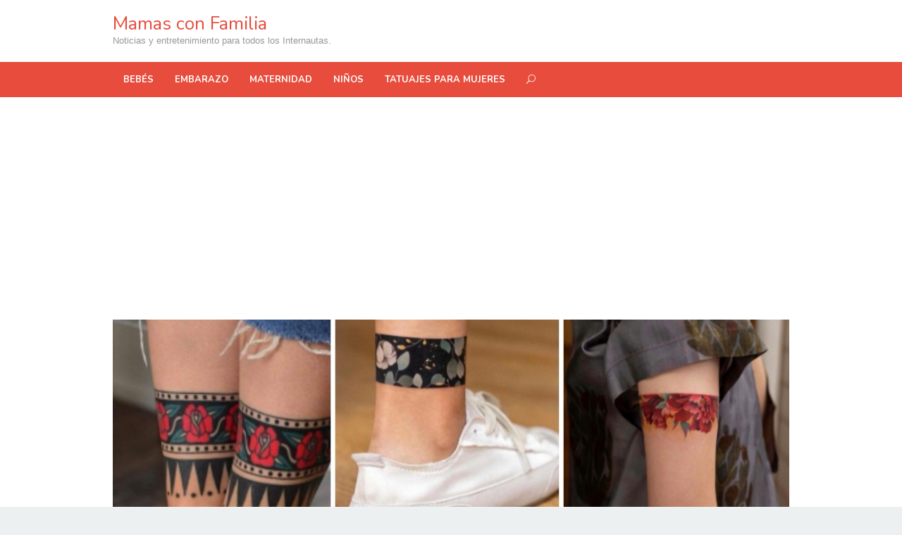

--- FILE ---
content_type: text/html; charset=UTF-8
request_url: https://mamasconfamilia.com/ideas-bellas-de-tatuajes-estilo-brazalete-para-chicas/
body_size: 16136
content:
<!DOCTYPE html>
<html lang="es">
<head itemscope="itemscope" itemtype="http://schema.org/WebSite">
<meta charset="UTF-8">
<meta name="viewport" content="width=device-width, initial-scale=1">
<link rel="profile" href="https://gmpg.org/xfn/11">

<meta name='robots' content='index, follow, max-image-preview:large, max-snippet:-1, max-video-preview:-1' />

	<!-- This site is optimized with the Yoast SEO plugin v21.7 - https://yoast.com/wordpress/plugins/seo/ -->
	<title>Ideas bellas de tatuajes estilo brazalete para chicas</title><style id="rocket-critical-css">ul{box-sizing:border-box}:root{--wp--preset--font-size--normal:16px;--wp--preset--font-size--huge:42px}.screen-reader-text{clip:rect(1px,1px,1px,1px);word-wrap:normal!important;border:0;-webkit-clip-path:inset(50%);clip-path:inset(50%);height:1px;margin:-1px;overflow:hidden;padding:0;position:absolute;width:1px}img{border:0}html{font-family:sans-serif;-ms-text-size-adjust:100%;-webkit-text-size-adjust:100%}body{margin:0}article,figure,header,main,nav{display:block}a{background-color:transparent}figure{margin:1em 40px}input{color:inherit;font:inherit;margin:0}input::-moz-focus-inner{border:0;padding:0}input{line-height:normal}*,:after,:before{-webkit-box-sizing:border-box;-moz-box-sizing:border-box;box-sizing:border-box}.sidr{display:block;position:fixed;top:0;height:100%;z-index:999999;width:260px;overflow-x:hidden;overflow-y:auto;font-size:14px;background:#f8f8f8;color:#333;box-shadow:0 0 5px 5px #ebebeb inset}.sidr .sidr-inner{padding:0 0 15px}.sidr.left{left:-260px;right:auto}.sidr ul li{line-height:48px}.sidr ul{display:block;margin:0 0 15px;padding:0;border-top:1px solid #dfdfdf;border-bottom:1px solid #fff}.sidr ul li{display:block;margin:0;border-top:1px solid #fff;border-bottom:1px solid #dfdfdf}.sidr ul li a,.sidr ul li span{padding:5px 15px;font-size:13px;line-height:26px;display:block;text-decoration:none;color:#333}.sidr form{margin:0 15px}.sidr input[type=text]{width:100%;font-size:13px;padding:5px;-moz-box-sizing:border-box;-webkit-box-sizing:border-box;box-sizing:border-box;margin:0 0 10px;border-radius:2px;border:0;background:rgba(0,0,0,.1);color:rgba(51,51,51,.6);display:block;clear:both}@font-face{font-family:ElegantIcons;src:url(https://mamasconfamilia.com/wp-content/themes/superfast/fonts/ElegantIcons.eot);src:url(https://mamasconfamilia.com/wp-content/themes/superfast/fonts/ElegantIcons.eot?#iefix) format('embedded-opentype'),url(https://mamasconfamilia.com/wp-content/themes/superfast/fonts/ElegantIcons.woff) format('woff'),url(https://mamasconfamilia.com/wp-content/themes/superfast/fonts/ElegantIcons.ttf) format('truetype'),url(https://mamasconfamilia.com/wp-content/themes/superfast/fonts/ElegantIcons.svg#ElegantIcons) format('svg');font-weight:400;font-style:normal}.icon_close,.icon_search{font-family:ElegantIcons;speak:none;font-style:normal;font-weight:400;font-variant:normal;text-transform:none;line-height:1;-webkit-font-smoothing:antialiased}.icon_close:before{content:"\4d"}.icon_search:before{content:"\55"}html{font-size:10px}html,html a,body,*{-webkit-font-smoothing:antialiased!important;-webkit-backface-visibility:hidden!important;backface-visibility:hidden!important;text-shadow:1px 1px 1px rgba(0,0,0,0.025);-moz-osx-font-smoothing:grayscale!important}body{font-family:sans-serif;line-height:1.6;margin:0 auto;background-color:#ecf0f1}input{font-family:inherit;font-size:inherit;line-height:inherit}figure{margin:0}img{vertical-align:middle;height:auto;max-width:100%}a{color:#2980b9;text-decoration:none}ul{margin-top:0;margin-bottom:11.5px}.clearfix:before,.clearfix:after,.container:before,.container:after,.row:before,.row:after{content:" ";display:table}.clearfix:after,.container:after,.row:after{clear:both}.pull-right{float:right!important}#site-container{position:relative}.gmr-headwrapper{margin-top:20px;margin-bottom:20px}.gmr-logo{float:left}.site-title{font-weight:500;line-height:1.1;color:inherit;margin-bottom:0;font-size:26px}.site-description{font-size:13px}@media (max-width:1200px){.gmr-logo{text-align:center;display:block;width:100%;margin-bottom:20px}}input[type="text"]{background-color:inherit;border-width:2px;border-style:solid;border-color:#ecf0f1;outline:0;margin:0;padding:8px 14px;text-align:left;font-size:inherit;vertical-align:middle;font-family:inherit;-moz-box-sizing:border-box;-webkit-box-sizing:border-box;box-sizing:border-box;-moz-background-clip:padding;-o-background-clip:padding-box;-webkit-background-clip:padding;background-clip:padding-box;-webkit-appearance:none}.container{margin-right:auto;margin-left:auto;padding-left:15px;padding-right:15px}@media (min-width:768px){.container{width:750px}}@media (min-width:992px){.container{width:970px;max-width:900px}}@media (min-width:1200px){.container{width:1170px;max-width:990px}}.row{margin-left:-15px;margin-right:-15px}.col-md-12{position:relative;min-height:1px;padding-left:15px;padding-right:15px}@media (min-width:992px){.col-md-12{float:left}.col-md-12{width:100%}}.gmr-mainmenu{margin:0;padding:0;line-height:30px}.gmr-mainmenu ul{list-style:none}#primary-menu{margin:0 auto;padding:0;z-index:9999}#primary-menu>li{display:block;float:left;position:relative}#primary-menu>li>a{position:relative;display:block;padding:10px 15px;text-decoration:none!important;text-transform:uppercase;font-weight:600;font-size:13px}#gmr-responsive-menu{margin:0 15px 0;padding:0;font-size:13px;line-height:50px}#primary-menu>li.gmr-close-btn,#gmr-responsive-menu{display:none}#gmr-responsive-menu:before{content:"\62";display:inline-block;font:normal normal normal 16px/1 ElegantIcons;-webkit-font-smoothing:antialiased;position:relative;left:-7px;top:0}.sidr li input[type="text"]{border:2px solid #ecf0f1!important;margin-top:10px;margin-bottom:10px;background:#fff;padding:10px 15px;line-height:28px}.sidr-class-search-trigger{display:none}@media (max-width:1200px){#gmr-responsive-menu{display:inline-block;float:right}.gmr-mainmenu{display:none}}.gmr-search{padding:0 0 0 15px}.search-trigger .gmr-icon{line-height:30px;position:relative;width:14px;display:inline-block;padding:10px 0;font-size:13px}.search-trigger .icon_close{display:none}.gmr-search input[type="text"]{width:300px;padding:11px 14px;height:44px;line-height:44px;background-color:#ffffff;border:none!important}.gmr-search .search-trigger{display:block}.gmr-searchform input{position:absolute;right:30px;top:50%;margin-top:-22px;display:none}.gmr-social-icon{margin:0;padding:0;line-height:30px}.gmr-social-icon ul{margin:0 auto;padding:0;list-style:none;z-index:9999}.screen-reader-text{clip:rect(1px,1px,1px,1px);position:absolute!important;height:1px;width:1px;overflow:hidden}.alignnone{margin:0 auto 20px auto}.gmr-content{padding:20px 0}.gmr-box-content{position:relative;margin-bottom:20px;padding-bottom:20px;border-bottom:2px dashed #ecf0f1}iframe{max-width:100%}.wp-caption{margin-bottom:1.5em;max-width:100%;font-size:12px;color:#ccc}</style>
	<link rel="canonical" href="https://mamasconfamilia.com/ideas-bellas-de-tatuajes-estilo-brazalete-para-chicas/" />
	<meta property="og:locale" content="es_ES" />
	<meta property="og:type" content="article" />
	<meta property="og:title" content="Ideas bellas de tatuajes estilo brazalete para chicas" />
	<meta property="og:description" content="En esta oportunidad hablaremos sobre algunas ideas bellas de tatuajes estilo brazalete para chicas. Sabias que las primeras&nbsp;[&hellip;]" />
	<meta property="og:url" content="https://mamasconfamilia.com/ideas-bellas-de-tatuajes-estilo-brazalete-para-chicas/" />
	<meta property="og:site_name" content="Mamas con Familia" />
	<meta property="article:published_time" content="2022-07-13T23:28:01+00:00" />
	<meta property="og:image" content="https://mamasconfamilia.com/wp-content/uploads/2022/07/Screenshot_20220713_182657.jpg" />
	<meta property="og:image:width" content="1043" />
	<meta property="og:image:height" content="620" />
	<meta property="og:image:type" content="image/jpeg" />
	<meta name="author" content="Draco27" />
	<meta name="twitter:card" content="summary_large_image" />
	<meta name="twitter:label1" content="Escrito por" />
	<meta name="twitter:data1" content="Draco27" />
	<meta name="twitter:label2" content="Tiempo de lectura" />
	<meta name="twitter:data2" content="9 minutos" />
	<script type="application/ld+json" class="yoast-schema-graph">{"@context":"https://schema.org","@graph":[{"@type":"WebPage","@id":"https://mamasconfamilia.com/ideas-bellas-de-tatuajes-estilo-brazalete-para-chicas/","url":"https://mamasconfamilia.com/ideas-bellas-de-tatuajes-estilo-brazalete-para-chicas/","name":"Ideas bellas de tatuajes estilo brazalete para chicas","isPartOf":{"@id":"https://mamasconfamilia.com/#website"},"primaryImageOfPage":{"@id":"https://mamasconfamilia.com/ideas-bellas-de-tatuajes-estilo-brazalete-para-chicas/#primaryimage"},"image":{"@id":"https://mamasconfamilia.com/ideas-bellas-de-tatuajes-estilo-brazalete-para-chicas/#primaryimage"},"thumbnailUrl":"https://mamasconfamilia.com/wp-content/uploads/2022/07/Screenshot_20220713_182657.jpg","datePublished":"2022-07-13T23:28:01+00:00","dateModified":"2022-07-13T23:28:01+00:00","author":{"@id":"https://mamasconfamilia.com/#/schema/person/29e80e6ffb5987de70e01328f70bb317"},"breadcrumb":{"@id":"https://mamasconfamilia.com/ideas-bellas-de-tatuajes-estilo-brazalete-para-chicas/#breadcrumb"},"inLanguage":"es","potentialAction":[{"@type":"ReadAction","target":["https://mamasconfamilia.com/ideas-bellas-de-tatuajes-estilo-brazalete-para-chicas/"]}]},{"@type":"ImageObject","inLanguage":"es","@id":"https://mamasconfamilia.com/ideas-bellas-de-tatuajes-estilo-brazalete-para-chicas/#primaryimage","url":"https://mamasconfamilia.com/wp-content/uploads/2022/07/Screenshot_20220713_182657.jpg","contentUrl":"https://mamasconfamilia.com/wp-content/uploads/2022/07/Screenshot_20220713_182657.jpg","width":1043,"height":620},{"@type":"BreadcrumbList","@id":"https://mamasconfamilia.com/ideas-bellas-de-tatuajes-estilo-brazalete-para-chicas/#breadcrumb","itemListElement":[{"@type":"ListItem","position":1,"name":"Home","item":"https://mamasconfamilia.com/"},{"@type":"ListItem","position":2,"name":"Ideas bellas de tatuajes estilo brazalete para chicas"}]},{"@type":"WebSite","@id":"https://mamasconfamilia.com/#website","url":"https://mamasconfamilia.com/","name":"Mamas con Familia","description":"Noticias y entretenimiento para todos los Internautas.","potentialAction":[{"@type":"SearchAction","target":{"@type":"EntryPoint","urlTemplate":"https://mamasconfamilia.com/?s={search_term_string}"},"query-input":"required name=search_term_string"}],"inLanguage":"es"},{"@type":"Person","@id":"https://mamasconfamilia.com/#/schema/person/29e80e6ffb5987de70e01328f70bb317","name":"Draco27","sameAs":["https://mamasconfamilia.com","nikoo07"],"url":"https://mamasconfamilia.com/author/nikoo07/"}]}</script>
	<!-- / Yoast SEO plugin. -->


<link rel='dns-prefetch' href='//fonts.googleapis.com' />
<link href='https://fonts.gstatic.com' crossorigin rel='preconnect' />
<link rel="alternate" type="application/rss+xml" title="Mamas con Familia &raquo; Feed" href="https://mamasconfamilia.com/feed/" />
<style id='wp-img-auto-sizes-contain-inline-css' type='text/css'>
img:is([sizes=auto i],[sizes^="auto," i]){contain-intrinsic-size:3000px 1500px}
/*# sourceURL=wp-img-auto-sizes-contain-inline-css */
</style>
<style id='wp-emoji-styles-inline-css' type='text/css'>

	img.wp-smiley, img.emoji {
		display: inline !important;
		border: none !important;
		box-shadow: none !important;
		height: 1em !important;
		width: 1em !important;
		margin: 0 0.07em !important;
		vertical-align: -0.1em !important;
		background: none !important;
		padding: 0 !important;
	}
/*# sourceURL=wp-emoji-styles-inline-css */
</style>
<style id='wp-block-library-inline-css' type='text/css'>
:root{--wp-block-synced-color:#7a00df;--wp-block-synced-color--rgb:122,0,223;--wp-bound-block-color:var(--wp-block-synced-color);--wp-editor-canvas-background:#ddd;--wp-admin-theme-color:#007cba;--wp-admin-theme-color--rgb:0,124,186;--wp-admin-theme-color-darker-10:#006ba1;--wp-admin-theme-color-darker-10--rgb:0,107,160.5;--wp-admin-theme-color-darker-20:#005a87;--wp-admin-theme-color-darker-20--rgb:0,90,135;--wp-admin-border-width-focus:2px}@media (min-resolution:192dpi){:root{--wp-admin-border-width-focus:1.5px}}.wp-element-button{cursor:pointer}:root .has-very-light-gray-background-color{background-color:#eee}:root .has-very-dark-gray-background-color{background-color:#313131}:root .has-very-light-gray-color{color:#eee}:root .has-very-dark-gray-color{color:#313131}:root .has-vivid-green-cyan-to-vivid-cyan-blue-gradient-background{background:linear-gradient(135deg,#00d084,#0693e3)}:root .has-purple-crush-gradient-background{background:linear-gradient(135deg,#34e2e4,#4721fb 50%,#ab1dfe)}:root .has-hazy-dawn-gradient-background{background:linear-gradient(135deg,#faaca8,#dad0ec)}:root .has-subdued-olive-gradient-background{background:linear-gradient(135deg,#fafae1,#67a671)}:root .has-atomic-cream-gradient-background{background:linear-gradient(135deg,#fdd79a,#004a59)}:root .has-nightshade-gradient-background{background:linear-gradient(135deg,#330968,#31cdcf)}:root .has-midnight-gradient-background{background:linear-gradient(135deg,#020381,#2874fc)}:root{--wp--preset--font-size--normal:16px;--wp--preset--font-size--huge:42px}.has-regular-font-size{font-size:1em}.has-larger-font-size{font-size:2.625em}.has-normal-font-size{font-size:var(--wp--preset--font-size--normal)}.has-huge-font-size{font-size:var(--wp--preset--font-size--huge)}.has-text-align-center{text-align:center}.has-text-align-left{text-align:left}.has-text-align-right{text-align:right}.has-fit-text{white-space:nowrap!important}#end-resizable-editor-section{display:none}.aligncenter{clear:both}.items-justified-left{justify-content:flex-start}.items-justified-center{justify-content:center}.items-justified-right{justify-content:flex-end}.items-justified-space-between{justify-content:space-between}.screen-reader-text{border:0;clip-path:inset(50%);height:1px;margin:-1px;overflow:hidden;padding:0;position:absolute;width:1px;word-wrap:normal!important}.screen-reader-text:focus{background-color:#ddd;clip-path:none;color:#444;display:block;font-size:1em;height:auto;left:5px;line-height:normal;padding:15px 23px 14px;text-decoration:none;top:5px;width:auto;z-index:100000}html :where(.has-border-color){border-style:solid}html :where([style*=border-top-color]){border-top-style:solid}html :where([style*=border-right-color]){border-right-style:solid}html :where([style*=border-bottom-color]){border-bottom-style:solid}html :where([style*=border-left-color]){border-left-style:solid}html :where([style*=border-width]){border-style:solid}html :where([style*=border-top-width]){border-top-style:solid}html :where([style*=border-right-width]){border-right-style:solid}html :where([style*=border-bottom-width]){border-bottom-style:solid}html :where([style*=border-left-width]){border-left-style:solid}html :where(img[class*=wp-image-]){height:auto;max-width:100%}:where(figure){margin:0 0 1em}html :where(.is-position-sticky){--wp-admin--admin-bar--position-offset:var(--wp-admin--admin-bar--height,0px)}@media screen and (max-width:600px){html :where(.is-position-sticky){--wp-admin--admin-bar--position-offset:0px}}

/*# sourceURL=wp-block-library-inline-css */
</style><style id='global-styles-inline-css' type='text/css'>
:root{--wp--preset--aspect-ratio--square: 1;--wp--preset--aspect-ratio--4-3: 4/3;--wp--preset--aspect-ratio--3-4: 3/4;--wp--preset--aspect-ratio--3-2: 3/2;--wp--preset--aspect-ratio--2-3: 2/3;--wp--preset--aspect-ratio--16-9: 16/9;--wp--preset--aspect-ratio--9-16: 9/16;--wp--preset--color--black: #000000;--wp--preset--color--cyan-bluish-gray: #abb8c3;--wp--preset--color--white: #ffffff;--wp--preset--color--pale-pink: #f78da7;--wp--preset--color--vivid-red: #cf2e2e;--wp--preset--color--luminous-vivid-orange: #ff6900;--wp--preset--color--luminous-vivid-amber: #fcb900;--wp--preset--color--light-green-cyan: #7bdcb5;--wp--preset--color--vivid-green-cyan: #00d084;--wp--preset--color--pale-cyan-blue: #8ed1fc;--wp--preset--color--vivid-cyan-blue: #0693e3;--wp--preset--color--vivid-purple: #9b51e0;--wp--preset--gradient--vivid-cyan-blue-to-vivid-purple: linear-gradient(135deg,rgb(6,147,227) 0%,rgb(155,81,224) 100%);--wp--preset--gradient--light-green-cyan-to-vivid-green-cyan: linear-gradient(135deg,rgb(122,220,180) 0%,rgb(0,208,130) 100%);--wp--preset--gradient--luminous-vivid-amber-to-luminous-vivid-orange: linear-gradient(135deg,rgb(252,185,0) 0%,rgb(255,105,0) 100%);--wp--preset--gradient--luminous-vivid-orange-to-vivid-red: linear-gradient(135deg,rgb(255,105,0) 0%,rgb(207,46,46) 100%);--wp--preset--gradient--very-light-gray-to-cyan-bluish-gray: linear-gradient(135deg,rgb(238,238,238) 0%,rgb(169,184,195) 100%);--wp--preset--gradient--cool-to-warm-spectrum: linear-gradient(135deg,rgb(74,234,220) 0%,rgb(151,120,209) 20%,rgb(207,42,186) 40%,rgb(238,44,130) 60%,rgb(251,105,98) 80%,rgb(254,248,76) 100%);--wp--preset--gradient--blush-light-purple: linear-gradient(135deg,rgb(255,206,236) 0%,rgb(152,150,240) 100%);--wp--preset--gradient--blush-bordeaux: linear-gradient(135deg,rgb(254,205,165) 0%,rgb(254,45,45) 50%,rgb(107,0,62) 100%);--wp--preset--gradient--luminous-dusk: linear-gradient(135deg,rgb(255,203,112) 0%,rgb(199,81,192) 50%,rgb(65,88,208) 100%);--wp--preset--gradient--pale-ocean: linear-gradient(135deg,rgb(255,245,203) 0%,rgb(182,227,212) 50%,rgb(51,167,181) 100%);--wp--preset--gradient--electric-grass: linear-gradient(135deg,rgb(202,248,128) 0%,rgb(113,206,126) 100%);--wp--preset--gradient--midnight: linear-gradient(135deg,rgb(2,3,129) 0%,rgb(40,116,252) 100%);--wp--preset--font-size--small: 13px;--wp--preset--font-size--medium: 20px;--wp--preset--font-size--large: 36px;--wp--preset--font-size--x-large: 42px;--wp--preset--spacing--20: 0.44rem;--wp--preset--spacing--30: 0.67rem;--wp--preset--spacing--40: 1rem;--wp--preset--spacing--50: 1.5rem;--wp--preset--spacing--60: 2.25rem;--wp--preset--spacing--70: 3.38rem;--wp--preset--spacing--80: 5.06rem;--wp--preset--shadow--natural: 6px 6px 9px rgba(0, 0, 0, 0.2);--wp--preset--shadow--deep: 12px 12px 50px rgba(0, 0, 0, 0.4);--wp--preset--shadow--sharp: 6px 6px 0px rgba(0, 0, 0, 0.2);--wp--preset--shadow--outlined: 6px 6px 0px -3px rgb(255, 255, 255), 6px 6px rgb(0, 0, 0);--wp--preset--shadow--crisp: 6px 6px 0px rgb(0, 0, 0);}:where(.is-layout-flex){gap: 0.5em;}:where(.is-layout-grid){gap: 0.5em;}body .is-layout-flex{display: flex;}.is-layout-flex{flex-wrap: wrap;align-items: center;}.is-layout-flex > :is(*, div){margin: 0;}body .is-layout-grid{display: grid;}.is-layout-grid > :is(*, div){margin: 0;}:where(.wp-block-columns.is-layout-flex){gap: 2em;}:where(.wp-block-columns.is-layout-grid){gap: 2em;}:where(.wp-block-post-template.is-layout-flex){gap: 1.25em;}:where(.wp-block-post-template.is-layout-grid){gap: 1.25em;}.has-black-color{color: var(--wp--preset--color--black) !important;}.has-cyan-bluish-gray-color{color: var(--wp--preset--color--cyan-bluish-gray) !important;}.has-white-color{color: var(--wp--preset--color--white) !important;}.has-pale-pink-color{color: var(--wp--preset--color--pale-pink) !important;}.has-vivid-red-color{color: var(--wp--preset--color--vivid-red) !important;}.has-luminous-vivid-orange-color{color: var(--wp--preset--color--luminous-vivid-orange) !important;}.has-luminous-vivid-amber-color{color: var(--wp--preset--color--luminous-vivid-amber) !important;}.has-light-green-cyan-color{color: var(--wp--preset--color--light-green-cyan) !important;}.has-vivid-green-cyan-color{color: var(--wp--preset--color--vivid-green-cyan) !important;}.has-pale-cyan-blue-color{color: var(--wp--preset--color--pale-cyan-blue) !important;}.has-vivid-cyan-blue-color{color: var(--wp--preset--color--vivid-cyan-blue) !important;}.has-vivid-purple-color{color: var(--wp--preset--color--vivid-purple) !important;}.has-black-background-color{background-color: var(--wp--preset--color--black) !important;}.has-cyan-bluish-gray-background-color{background-color: var(--wp--preset--color--cyan-bluish-gray) !important;}.has-white-background-color{background-color: var(--wp--preset--color--white) !important;}.has-pale-pink-background-color{background-color: var(--wp--preset--color--pale-pink) !important;}.has-vivid-red-background-color{background-color: var(--wp--preset--color--vivid-red) !important;}.has-luminous-vivid-orange-background-color{background-color: var(--wp--preset--color--luminous-vivid-orange) !important;}.has-luminous-vivid-amber-background-color{background-color: var(--wp--preset--color--luminous-vivid-amber) !important;}.has-light-green-cyan-background-color{background-color: var(--wp--preset--color--light-green-cyan) !important;}.has-vivid-green-cyan-background-color{background-color: var(--wp--preset--color--vivid-green-cyan) !important;}.has-pale-cyan-blue-background-color{background-color: var(--wp--preset--color--pale-cyan-blue) !important;}.has-vivid-cyan-blue-background-color{background-color: var(--wp--preset--color--vivid-cyan-blue) !important;}.has-vivid-purple-background-color{background-color: var(--wp--preset--color--vivid-purple) !important;}.has-black-border-color{border-color: var(--wp--preset--color--black) !important;}.has-cyan-bluish-gray-border-color{border-color: var(--wp--preset--color--cyan-bluish-gray) !important;}.has-white-border-color{border-color: var(--wp--preset--color--white) !important;}.has-pale-pink-border-color{border-color: var(--wp--preset--color--pale-pink) !important;}.has-vivid-red-border-color{border-color: var(--wp--preset--color--vivid-red) !important;}.has-luminous-vivid-orange-border-color{border-color: var(--wp--preset--color--luminous-vivid-orange) !important;}.has-luminous-vivid-amber-border-color{border-color: var(--wp--preset--color--luminous-vivid-amber) !important;}.has-light-green-cyan-border-color{border-color: var(--wp--preset--color--light-green-cyan) !important;}.has-vivid-green-cyan-border-color{border-color: var(--wp--preset--color--vivid-green-cyan) !important;}.has-pale-cyan-blue-border-color{border-color: var(--wp--preset--color--pale-cyan-blue) !important;}.has-vivid-cyan-blue-border-color{border-color: var(--wp--preset--color--vivid-cyan-blue) !important;}.has-vivid-purple-border-color{border-color: var(--wp--preset--color--vivid-purple) !important;}.has-vivid-cyan-blue-to-vivid-purple-gradient-background{background: var(--wp--preset--gradient--vivid-cyan-blue-to-vivid-purple) !important;}.has-light-green-cyan-to-vivid-green-cyan-gradient-background{background: var(--wp--preset--gradient--light-green-cyan-to-vivid-green-cyan) !important;}.has-luminous-vivid-amber-to-luminous-vivid-orange-gradient-background{background: var(--wp--preset--gradient--luminous-vivid-amber-to-luminous-vivid-orange) !important;}.has-luminous-vivid-orange-to-vivid-red-gradient-background{background: var(--wp--preset--gradient--luminous-vivid-orange-to-vivid-red) !important;}.has-very-light-gray-to-cyan-bluish-gray-gradient-background{background: var(--wp--preset--gradient--very-light-gray-to-cyan-bluish-gray) !important;}.has-cool-to-warm-spectrum-gradient-background{background: var(--wp--preset--gradient--cool-to-warm-spectrum) !important;}.has-blush-light-purple-gradient-background{background: var(--wp--preset--gradient--blush-light-purple) !important;}.has-blush-bordeaux-gradient-background{background: var(--wp--preset--gradient--blush-bordeaux) !important;}.has-luminous-dusk-gradient-background{background: var(--wp--preset--gradient--luminous-dusk) !important;}.has-pale-ocean-gradient-background{background: var(--wp--preset--gradient--pale-ocean) !important;}.has-electric-grass-gradient-background{background: var(--wp--preset--gradient--electric-grass) !important;}.has-midnight-gradient-background{background: var(--wp--preset--gradient--midnight) !important;}.has-small-font-size{font-size: var(--wp--preset--font-size--small) !important;}.has-medium-font-size{font-size: var(--wp--preset--font-size--medium) !important;}.has-large-font-size{font-size: var(--wp--preset--font-size--large) !important;}.has-x-large-font-size{font-size: var(--wp--preset--font-size--x-large) !important;}
/*# sourceURL=global-styles-inline-css */
</style>

<style id='classic-theme-styles-inline-css' type='text/css'>
/*! This file is auto-generated */
.wp-block-button__link{color:#fff;background-color:#32373c;border-radius:9999px;box-shadow:none;text-decoration:none;padding:calc(.667em + 2px) calc(1.333em + 2px);font-size:1.125em}.wp-block-file__button{background:#32373c;color:#fff;text-decoration:none}
/*# sourceURL=/wp-includes/css/classic-themes.min.css */
</style>
<link rel='preload'  href='https://fonts.googleapis.com/css?family=Nunito%3Aregular%2C700%2C300%26subset%3Dlatin%2C&#038;display=swap' data-rocket-async="style" as="style" onload="this.onload=null;this.rel='stylesheet'" type='text/css' media='all' />
<link data-minify="1" rel='preload'  href='https://mamasconfamilia.com/wp-content/cache/min/1/wp-content/themes/superfast/style-48488178611d69be318637244891cd98.css' data-rocket-async="style" as="style" onload="this.onload=null;this.rel='stylesheet'" type='text/css' media='all' />
<style id='superfast-style-inline-css' type='text/css'>
body{color:#2c3e50;font-family:"Helvetica Neue",sans-serif;font-weight:500;font-size:13px;}kbd,a.button:hover,button:hover,.button:hover,button.button:hover,input[type="button"]:hover,input[type="reset"]:hover,input[type="submit"]:hover,a.button:focus,button:focus,.button:focus,button.button:focus,input[type="button"]:focus,input[type="reset"]:focus,input[type="submit"]:focus,a.button:active,button:active,.button:active,button.button:active,input[type="button"]:active,input[type="reset"]:active,input[type="submit"]:active,.tagcloud a:hover,.tagcloud a:focus,.tagcloud a:active{background-color:#e74c3c;}a,a:hover,a:focus,a:active{color:#e74c3c;}ul.page-numbers li span.page-numbers,ul.page-numbers li a:hover,.page-links a .page-link-number:hover,a.button,button,.button,button.button,input[type="button"],input[type="reset"],input[type="submit"],.tagcloud a,.sticky .gmr-box-content,.gmr-theme div.sharedaddy h3.sd-title:before,.gmr-theme div.idblog-related-post h3.related-title:before,.idblog-social-share h3:before,.bypostauthor > .comment-body{border-color:#e74c3c;}.site-header{background-image:url();-webkit-background-size:auto;-moz-background-size:auto;-o-background-size:auto;background-size:auto;background-repeat:repeat;background-position:center top;background-attachment:scroll;background-color:#ffffff;}.site-title a{color:#e74c3c;}.site-description{color:#999999;}.gmr-menuwrap{background-color:#e74c3c;}#gmr-responsive-menu,.gmr-mainmenu #primary-menu > li > a,.search-trigger .gmr-icon{color:#ffffff;}#primary-menu > li.menu-border > a span{border-color:#ffffff;}#gmr-responsive-menu:hover,.gmr-mainmenu #primary-menu > li:hover > a,.gmr-mainmenu #primary-menu .current-menu-item > a,.gmr-mainmenu #primary-menu .current-menu-ancestor > a,.gmr-mainmenu #primary-menu .current_page_item > a,.gmr-mainmenu #primary-menu .current_page_ancestor > a,.search-trigger .gmr-icon:hover{color:#dddddd;}.gmr-mainmenu #primary-menu > li.menu-border:hover > a span,.gmr-mainmenu #primary-menu > li.menu-border.current-menu-item > a span,.gmr-mainmenu #primary-menu > li.menu-border.current-menu-ancestor > a span,.gmr-mainmenu #primary-menu > li.menu-border.current_page_item > a span,.gmr-mainmenu #primary-menu > li.menu-border.current_page_ancestor > a span{border-color:#dddddd;}.gmr-mainmenu #primary-menu > li:hover > a,.gmr-mainmenu #primary-menu .current-menu-item > a,.gmr-mainmenu #primary-menu .current-menu-ancestor > a,.gmr-mainmenu #primary-menu .current_page_item > a,.gmr-mainmenu #primary-menu .current_page_ancestor > a{background-color:#db301e;}.gmr-secondmenuwrap{background-color:#f6f4f1;}#gmr-secondaryresponsive-menu,.gmr-secondmenu #primary-menu > li > a,.gmr-social-icon ul > li > a{color:#333333;}.gmr-secondmenu #primary-menu > li.menu-border > a span{border-color:#333333;}#gmr-secondaryresponsive-menu:hover,.gmr-secondmenu #primary-menu > li:hover > a,.gmr-secondmenu #primary-menu .current-menu-item > a,.gmr-secondmenu #primary-menu .current-menu-ancestor > a,.gmr-secondmenu #primary-menu .current_page_item > a,.gmr-secondmenu #primary-menu .current_page_ancestor > a,.gmr-social-icon ul > li > a:hover{color:#e74c3c;}.gmr-secondmenu #primary-menu > li.menu-border:hover > a span,.gmr-secondmenu #primary-menu > li.menu-border.current-menu-item > a span,.gmr-secondmenu #primary-menu > li.menu-border.current-menu-ancestor > a span,.gmr-secondmenu #primary-menu > li.menu-border.current_page_item > a span,.gmr-secondmenu #primary-menu > li.menu-border.current_page_ancestor > a span{border-color:#e74c3c;}.gmr-content{background-color:#fff;}h1,h2,h3,h4,h5,h6,.h1,.h2,.h3,.h4,.h5,.h6,.site-title,#gmr-responsive-menu,#primary-menu > li > a{font-family:"Nunito","Helvetica Neue",sans-serif;}h1{font-size:30px;}h2{font-size:26px;}h3{font-size:24px;}h4{font-size:22px;}h5{font-size:20px;}h6{font-size:18px;}.widget-footer{background-color:#3d566e;color:#ecf0f1;}.widget-footer a{color:#f39c12;}.widget-footer a:hover{color:#f1c40f;}.site-footer{background-color:#2c3e50;color:#f1c40f;}.site-footer a{color:#ecf0f1;}.site-footer a:hover{color:#bdc3c7;}
/*# sourceURL=superfast-style-inline-css */
</style>
<script type="text/javascript" src="https://mamasconfamilia.com/wp-includes/js/jquery/jquery.min.js?ver=3.7.1" id="jquery-core-js" defer></script>
<script type="text/javascript" src="https://mamasconfamilia.com/wp-includes/js/jquery/jquery-migrate.min.js?ver=3.4.1" id="jquery-migrate-js" defer></script>
<link rel="https://api.w.org/" href="https://mamasconfamilia.com/wp-json/" /><link rel="alternate" title="JSON" type="application/json" href="https://mamasconfamilia.com/wp-json/wp/v2/posts/5231" /><link rel="EditURI" type="application/rsd+xml" title="RSD" href="https://mamasconfamilia.com/xmlrpc.php?rsd" />

<link rel='shortlink' href='https://mamasconfamilia.com/?p=5231' />
		<style type="text/css" id="wp-custom-css">
			html :where(img) {
    height: auto;
    width: 600px;
    line-height: m;
    display: block;
    margin-bottom: 0.3em;
}		</style>
		<script>
/*! loadCSS rel=preload polyfill. [c]2017 Filament Group, Inc. MIT License */
(function(w){"use strict";if(!w.loadCSS){w.loadCSS=function(){}}
var rp=loadCSS.relpreload={};rp.support=(function(){var ret;try{ret=w.document.createElement("link").relList.supports("preload")}catch(e){ret=!1}
return function(){return ret}})();rp.bindMediaToggle=function(link){var finalMedia=link.media||"all";function enableStylesheet(){link.media=finalMedia}
if(link.addEventListener){link.addEventListener("load",enableStylesheet)}else if(link.attachEvent){link.attachEvent("onload",enableStylesheet)}
setTimeout(function(){link.rel="stylesheet";link.media="only x"});setTimeout(enableStylesheet,3000)};rp.poly=function(){if(rp.support()){return}
var links=w.document.getElementsByTagName("link");for(var i=0;i<links.length;i++){var link=links[i];if(link.rel==="preload"&&link.getAttribute("as")==="style"&&!link.getAttribute("data-loadcss")){link.setAttribute("data-loadcss",!0);rp.bindMediaToggle(link)}}};if(!rp.support()){rp.poly();var run=w.setInterval(rp.poly,500);if(w.addEventListener){w.addEventListener("load",function(){rp.poly();w.clearInterval(run)})}else if(w.attachEvent){w.attachEvent("onload",function(){rp.poly();w.clearInterval(run)})}}
if(typeof exports!=="undefined"){exports.loadCSS=loadCSS}
else{w.loadCSS=loadCSS}}(typeof global!=="undefined"?global:this))
</script><script async src="https://pagead2.googlesyndication.com/pagead/js/adsbygoogle.js?client=ca-pub-3369702238580249"
     crossorigin="anonymous"></script>
	
	<!-- Google tag (gtag.js) -->
<script async src="https://www.googletagmanager.com/gtag/js?id=G-BPQ4LSWSB2"></script>
<script>
  window.dataLayer = window.dataLayer || [];
  function gtag(){dataLayer.push(arguments);}
  gtag('js', new Date());

  gtag('config', 'G-BPQ4LSWSB2');
</script>
</head>

<body data-rsssl=1 class="wp-singular post-template-default single single-post postid-5231 single-format-standard wp-theme-superfast gmr-theme idtheme kentooz gmr-masonry-layout gmr-has-sidebar gmr-sticky gmr-fullwidth-layout" itemscope="itemscope" itemtype="http://schema.org/WebPage">

<div class="site inner-wrap" id="site-container">
	
	<a class="skip-link screen-reader-text" href="#main">Skip to content</a>
	
					
		
		<header id="masthead" class="site-header" role="banner" itemscope="itemscope" itemtype="http://schema.org/WPHeader">
		
							<div class="gmr-secondmenuwrap clearfix">
					<div class="container">
													
						<nav id="site-navigation" class="gmr-social-icon" role="navigation" itemscope="itemscope" itemtype="http://schema.org/SiteNavigationElement">
							<ul class="pull-right">
															</ul>
						</nav><!-- #site-navigation -->	
					</div>
				</div>
						
						<div class="container">
					<div class="clearfix gmr-headwrapper">
						<div class="gmr-logo"><div class="site-title" itemprop="headline"><a href="https://mamasconfamilia.com/" itemprop="url" title="Mamas con Familia">Mamas con Familia</a></div><span class="site-description" itemprop="description">Noticias y entretenimiento para todos los Internautas.</span></div>					</div>
				</div>
				
					
			<div class="top-header">
									<div class="gmr-menuwrap clearfix">
										<div class="container">
											<a id="gmr-responsive-menu" href="#menus">
							MENU						</a>
						<nav id="site-navigation" class="gmr-mainmenu" role="navigation" itemscope="itemscope" itemtype="http://schema.org/SiteNavigationElement">
							<ul id="primary-menu" class="menu"><li id="menu-item-23" class="menu-item menu-item-type-taxonomy menu-item-object-category menu-item-23"><a href="https://mamasconfamilia.com/category/bebes/" itemprop="url"><span itemprop="name">Bebés</span></a></li>
<li id="menu-item-24" class="menu-item menu-item-type-taxonomy menu-item-object-category menu-item-24"><a href="https://mamasconfamilia.com/category/embarazo/" itemprop="url"><span itemprop="name">Embarazo</span></a></li>
<li id="menu-item-25" class="menu-item menu-item-type-taxonomy menu-item-object-category menu-item-25"><a href="https://mamasconfamilia.com/category/maternidad/" itemprop="url"><span itemprop="name">Maternidad</span></a></li>
<li id="menu-item-26" class="menu-item menu-item-type-taxonomy menu-item-object-category menu-item-26"><a href="https://mamasconfamilia.com/category/ninos/" itemprop="url"><span itemprop="name">Niños</span></a></li>
<li id="menu-item-2969" class="menu-item menu-item-type-taxonomy menu-item-object-category current-post-ancestor current-menu-parent current-post-parent menu-item-2969"><a href="https://mamasconfamilia.com/category/tatuajes-para-mujeres/" itemprop="url"><span itemprop="name">Tatuajes para Mujeres</span></a></li>
<li class="menu-item menu-item-type-search-btn gmr-search"><form method="get" class="gmr-searchform searchform" action="https://mamasconfamilia.com/"><input type="text" name="s" id="s" placeholder="Buscar Artículo" /><div class="search-trigger"><a href="#" class="gmr-icon icon_close" itemprop="url"></a><a href="#" class="gmr-icon icon_search"></a></div></form></li><li class="menu-item menu-item-type-close-btn gmr-close-btn"><a id="close-menu-button" itemprop="url" href="#">Cerrar Menu</a></li></ul>						</nav><!-- #site-navigation -->
					</div>
				</div>
			</div><!-- .top-header -->
		</header><!-- #masthead -->

				
			<div id="content" class="gmr-content">
		
					
						<div class="container">
				<div class="row">
											
<div id="primary" class="content-area col-md-12">
	
	<main id="main" class="site-main" role="main">

	<div class='code-block code-block-5' style='margin: 8px 0; clear: both;'>
<script async src="https://pagead2.googlesyndication.com/pagead/js/adsbygoogle.js?client=ca-pub-3369702238580249"
     crossorigin="anonymous"></script>
<!-- ADSFOOTER -->
<ins class="adsbygoogle"
     style="display:block"
     data-ad-client="ca-pub-3369702238580249"
     data-ad-slot="8935137385"
     data-ad-format="auto"
     data-full-width-responsive="true"></ins>
<script>
     (adsbygoogle = window.adsbygoogle || []).push({});
</script></div>

<article id="post-5231" class="post-5231 post type-post status-publish format-standard has-post-thumbnail hentry category-tatuajes category-tatuajes-para-mujeres" itemscope="itemscope" itemtype="http://schema.org/CreativeWork">

	<div class="gmr-box-content gmr-single">
	
				<figure class="wp-caption alignnone">
				<img width="1043" height="620" src="https://mamasconfamilia.com/wp-content/uploads/2022/07/Screenshot_20220713_182657.jpg" class="attachment-full size-full wp-post-image" alt="" decoding="async" fetchpriority="high" srcset="https://mamasconfamilia.com/wp-content/uploads/2022/07/Screenshot_20220713_182657.jpg 1043w, https://mamasconfamilia.com/wp-content/uploads/2022/07/Screenshot_20220713_182657-768x457.jpg 768w" sizes="(max-width: 1043px) 100vw, 1043px" title="Screenshot_20220713_182657" />				
							</figure>	
			
		<header class="entry-header">
			<h1 class="entry-title" itemprop="headline">Ideas bellas de tatuajes estilo brazalete para chicas</h1>					</header><!-- .entry-header -->

		<div class="entry-content entry-content-single" itemprop="text">
			<p>En esta oportunidad hablaremos sobre algunas <strong>ideas bellas de tatuajes estilo brazalete para chicas. </strong>Sabias que las primeras pulseras aparecieron en la antigüedad. Luego se hicieron con colmillos de mamut.</p>
<p>Tanto hombres como mujeres se vestían con este tipo de pulseras. No mucho después, estas pulseras se hicieron de bronce. Los accesorios eran populares. Entonces servían como decoración original y pertenecían al guardarropa. Con la ayuda del brazalete fue posible sostener las mangas extendidas.</p><div class='code-block code-block-2' style='margin: 8px 0; clear: both;'>
<script async src="https://pagead2.googlesyndication.com/pagead/js/adsbygoogle.js?client=ca-pub-3369702238580249"
     crossorigin="anonymous"></script>
<ins class="adsbygoogle"
     style="display:block; text-align:center;"
     data-ad-layout="in-article"
     data-ad-format="fluid"
     data-ad-client="ca-pub-3369702238580249"
     data-ad-slot="4719688062"></ins>
<script>
     (adsbygoogle = window.adsbygoogle || []).push({});
</script></div>

<p><strong><img decoding="async" class="aligncenter" src="https://cdn2.upsocl.com/wp-content/uploads/2017/03/FotorCreatedj-1.jpg" alt="19 tatuajes de brazaletes tan, pero tan bellos que hasta tu mamá querrá hacerse uno | Upsocl" /><div class='code-block code-block-1' style='margin: 8px auto; text-align: center; display: block; clear: both;'>
<script async src="https://pagead2.googlesyndication.com/pagead/js/adsbygoogle.js?client=ca-pub-3369702238580249"
     crossorigin="anonymous"></script>
<ins class="adsbygoogle"
     style="display:block; text-align:center;"
     data-ad-layout="in-article"
     data-ad-format="fluid"
     data-ad-client="ca-pub-3369702238580249"
     data-ad-slot="6032769732"></ins>
<script>
     (adsbygoogle = window.adsbygoogle || []).push({});
</script></div>
</strong></p>
<p>El origen de la pulsera se asocia a menudo con el misticismo. Por lo tanto, en tiempos paganos se creía que el espíritu podía curarse directamente con la ayuda de tales decoraciones. El brazalete tiene un símbolo especial que puede atraer el poder de otro mundo. Las pulseras de cuero eran populares en la Edad Media.</p><div class='code-block code-block-3' style='margin: 8px 0; clear: both;'>
<script async src="https://pagead2.googlesyndication.com/pagead/js/adsbygoogle.js?client=ca-pub-3369702238580249"
     crossorigin="anonymous"></script>
<ins class="adsbygoogle"
     style="display:block; text-align:center;"
     data-ad-layout="in-article"
     data-ad-format="fluid"
     data-ad-client="ca-pub-3369702238580249"
     data-ad-slot="5003593240"></ins>
<script>
     (adsbygoogle = window.adsbygoogle || []).push({});
</script></div>

<p><img decoding="async" class="aligncenter" src="https://i.pinimg.com/originals/67/79/45/67794597e561d9efa1da2ee9ac0e3b4c.jpg" alt="Pin by Jesica Espindola on Ankle tattoo | Foot tattoos, Ankle bracelet tattoo, Leg tattoos" width="1013" height="990" /></p>
<p>De hecho, no tenía la posición para hacer posible usar tal cosa. En el mundo moderno, todavía hay tribus en las que las joyas encarnan una cierta conexión entre la espiritualidad y el espíritu. Para muchos de nosotros, esta es una especie de reliquia antigua.</p>
<h3><strong>Significado del tatuaje de brazalete </strong></h3>
<p>A algunas personas les gusta usar un brazalete, mientras que a otras les gusta decorar su cuerpo con un tatuaje en forma de brazalete. La última opción es definitivamente muy útil tanto para hombres como para mujeres. Tus joyas favoritas siempre están contigo, no tienes que quitarlas y volver a ponértelas cada vez, y no tienes que preocuparte por perderlas.</p>
<p><img decoding="async" class="aligncenter" src="https://static.diariofemenino.com/uploads/belleza/217210-brazalete3.jpg" alt="Tatuajes pulsera o brazalete, ¡la última moda!" width="757" height="757" /></p>
<p>Es por esto que en esta oportunidad quisimos hablar sobre algunas <strong>ideas bellas de tatuajes estilo brazalete para chicas. </strong>También es especialmente importante para ambos sexos. Toda mujer quiere complacerse a sí misma y a los hombres que la rodean. Algunas personas eligen ropa bonita, a otras les gustan los tatuajes.</p>
<p>Los representantes del sexo justo a menudo eligen pulseras como un elegante patrón de ropa interior. Las pulseras con tatuajes de temática celta muestran fuerza y ​​confianza. El brazalete floral enfatiza la amabilidad y el encanto especial del propietario. Tales tatuajes son útiles porque pueden tener un significado profundo, a pesar de su pequeño tamaño.</p>
<p><img decoding="async" class="aligncenter" src="https://casaydiseno.com/wp-content/uploads/2017/07/precioso-tatuaje.jpg" alt="Tatuajes en la muñeca - diseños excepcionales que amarás" /></p>
<h3><strong>Flores </strong></h3>
<p>Diferentes flores tienen diferentes significados. Los tatuajes de cereza simbolizan la feminidad y el amor. En la cultura hawaiana, las flores representan orgullo y tradición. Ya sean coloridos o puramente lineales, estos diseños son populares entre los jóvenes debido a su obstinación y su estética visual.</p>
<p><img loading="lazy" decoding="async" class=" wp-image-5240 aligncenter" src="https://mamasconfamilia.com/wp-content/uploads/2022/07/4594442ae3534c2203719041ae77fa5d.jpg" alt="" width="625" height="659" /> <img loading="lazy" decoding="async" class=" wp-image-5241 aligncenter" src="https://mamasconfamilia.com/wp-content/uploads/2022/07/images-82-1.jpeg" alt="" width="627" height="423" srcset="https://mamasconfamilia.com/wp-content/uploads/2022/07/images-82-1.jpeg 674w, https://mamasconfamilia.com/wp-content/uploads/2022/07/images-82-1-200x135.jpeg 200w" sizes="auto, (max-width: 627px) 100vw, 627px" /></p>
<p><img loading="lazy" decoding="async" class=" wp-image-5242 aligncenter" src="https://mamasconfamilia.com/wp-content/uploads/2022/07/images-81-1.jpeg" alt="" width="626" height="655" /></p>
<h3><strong>Piedras en formas 3D</strong></h3>
<p>En algunos casos, las piedras y los diamantes pueden imitarse en forma de pulseras, despidiendo un brillo extraordinario como un tatuaje en 3D.</p>
<p><img loading="lazy" decoding="async" class="aligncenter" src="https://i.pinimg.com/736x/43/bd/25/43bd25c5a8d7b09e4eed8817f635b785.jpg" alt="15 Tatuajes de pulsera en los tobillos; aguantaríamos el dolor por estas discretas joyas de tinta | Pulseras de tobillo, Tatuaje de pulsera en el tobillo, Tatuaje de pulsera" width="621" height="621" /></p>
<h3><strong>Línea negra</strong></h3>
<p>Una de las más comunes, pero aún elegante y audaz. Las pulseras de líneas negras gruesas o delgadas generalmente se encuentran en los antebrazos masculinos y femeninos. Toque simple pero estético.</p>
<p><img loading="lazy" decoding="async" class="size-full wp-image-5243 aligncenter" src="https://mamasconfamilia.com/wp-content/uploads/2022/07/dbb2419e51fbf3d9e13a713efe0809c4.jpg" alt="" width="736" height="920" /></p>
<p><img loading="lazy" decoding="async" class=" wp-image-5244 aligncenter" src="https://mamasconfamilia.com/wp-content/uploads/2022/07/9289ecbd3abb224600e4d4604c2372c9.jpg" alt="" width="737" height="831" /></p>
<h3><strong>Cruz Celta </strong></h3>
<p>Uno de los modelos más conocidos es la Cruz Celta. Para los creyentes, la cruz celta, combinada con una cruz cristiana con un círculo quebrado en el medio, representa un símbolo religioso y suele estar adornada con zarcillos o llamas de fuego. Este tipo de tatuaje no tiene un significado unificado, pero algunos artistas creen que el anillo central representa la cruz del sol, el símbolo espiritual más antiguo del mundo.</p>
<p><img loading="lazy" decoding="async" class="aligncenter" src="https://piercingytatuajes.com/img/tatuajes-de-brazaletes-antebrazo.jpg" alt="Tatuajes de brazaletes y pulseras, significados y diseños" width="803" height="494" /></p>
<h3><strong>Alambre de espinas</strong></h3>
<p>Algunas personas prefieren detalles más delicados como enredaderas y flores inspiradas en la belleza de las plantas, mientras que otras están acostumbradas a temas más agresivos. La cinta de alambre de púas o espinas de flores que decora el brazo es un tatuaje clásico.</p>
<h3><strong>Nudos Celtas</strong></h3>
<p>Este diseño representa un sinfín de cosas. La forma en que se cruzan los nudos es llamativa y simboliza el camino entrelazado entre las dos personas planeadas.</p>
<p><img loading="lazy" decoding="async" class="alignnone" src="https://i.etsystatic.com/17214121/r/il/6d88c2/2268336907/il_570xN.2268336907_tgeo.jpg" alt="Brazalete vikingo Tatuaje celta / Tatuaje de brazalete celta - Etsy España" width="657" height="657" />  <img loading="lazy" decoding="async" class="wp-image-5249 alignnone" src="https://mamasconfamilia.com/wp-content/uploads/2022/07/10b9a3e57b50b410acaa3a5d43f65379-e1657737040558.jpg" alt="" width="700" height="657" /></p>
<p><img loading="lazy" decoding="async" class="wp-image-5250 alignnone" src="https://mamasconfamilia.com/wp-content/uploads/2022/07/758e6af209222d93e1591058da85bf8b-e1657737096353.jpg" alt="" width="681" height="690" srcset="https://mamasconfamilia.com/wp-content/uploads/2022/07/758e6af209222d93e1591058da85bf8b-e1657737096353.jpg 735w, https://mamasconfamilia.com/wp-content/uploads/2022/07/758e6af209222d93e1591058da85bf8b-e1657737096353-60x60.jpg 60w" sizes="auto, (max-width: 681px) 100vw, 681px" />  <img loading="lazy" decoding="async" class="wp-image-5251 alignnone" src="https://mamasconfamilia.com/wp-content/uploads/2022/07/3ffad56d32794b0c8af940e9b20c56b0-e1657737928810.jpg" alt="" width="674" height="690" srcset="https://mamasconfamilia.com/wp-content/uploads/2022/07/3ffad56d32794b0c8af940e9b20c56b0-e1657737928810.jpg 634w, https://mamasconfamilia.com/wp-content/uploads/2022/07/3ffad56d32794b0c8af940e9b20c56b0-e1657737928810-60x60.jpg 60w" sizes="auto, (max-width: 674px) 100vw, 674px" /></p>
<h3><strong>Mándalas</strong></h3>
<p>Una de las tendencias seleccionadas en 2019 es la decoración de muñecas o tatuajes de mándalas. Los diseños que imitan los tatuajes de henna de la cultura hindú suelen encontrarse en mujeres.</p>
<p><img loading="lazy" decoding="async" class="size-full wp-image-5245 aligncenter" src="https://mamasconfamilia.com/wp-content/uploads/2022/07/31c4ecad80d01bcccada1a5f69a8f467.jpg" alt="" width="735" height="801" /></p>
<h3><strong>Paisajes</strong></h3>
<p>Un retrato de un paisaje que tiene sentido para una persona, o una meta que quiere lograr algún día, es una gran idea para los tatuajes de brazaletes.</p>
<p><img loading="lazy" decoding="async" class="size-full wp-image-5247 aligncenter" src="https://mamasconfamilia.com/wp-content/uploads/2022/07/106787894c80ea62cc1a3105746a7012.jpg" alt="" width="736" height="920" /></p>
<h3><strong>Signos Tribales</strong></h3>
<p>Los signos tribales son aceptados en muchas culturas alrededor del mundo. Los más comunes son los tatuajes maoríes de la cultura indígena de las islas de Nueva Zelanda. Son tatuajes llenos de valor cultural y son fascinantes historias de amor que pueden popularizarse entre personas aisladas en el país de origen de esta tribu más allá de las fronteras nacionales.</p>
<p><img loading="lazy" decoding="async" class="aligncenter" src="https://estag.fimagenes.com/imagenesred/2060852_18.jpg?1" alt="Tatuajes de brazaletes diferentes ideas y diseños para escoger | Belleza" width="598" height="396" /></p>
<p><img loading="lazy" decoding="async" class="aligncenter" src="https://i.pinimg.com/originals/4e/8e/11/4e8e11cd9c9628fa09488840f06f8012.jpg" alt="20 Tatuajes para el brazo en forma de pulsera que amarás | Tatuaje de bordado, Tatuaje de pulsera, Tatuaje de brazalete" width="598" height="598" /></p>
<h3>Otros modelos:</h3>
<p><img loading="lazy" decoding="async" class="wp-image-5248 aligncenter" src="https://mamasconfamilia.com/wp-content/uploads/2022/07/Screenshot_20220713_121728_com.pinterest-e1657736985385.jpg" alt="" width="620" height="664" srcset="https://mamasconfamilia.com/wp-content/uploads/2022/07/Screenshot_20220713_121728_com.pinterest-e1657736985385.jpg 1080w, https://mamasconfamilia.com/wp-content/uploads/2022/07/Screenshot_20220713_121728_com.pinterest-e1657736985385-768x823.jpg 768w" sizes="auto, (max-width: 620px) 100vw, 620px" /></p>
<p><img loading="lazy" decoding="async" class=" wp-image-5252 aligncenter" src="https://mamasconfamilia.com/wp-content/uploads/2022/07/41580124500b041b86d4c29005ef11f3.jpg" alt="" width="623" height="622" srcset="https://mamasconfamilia.com/wp-content/uploads/2022/07/41580124500b041b86d4c29005ef11f3.jpg 735w, https://mamasconfamilia.com/wp-content/uploads/2022/07/41580124500b041b86d4c29005ef11f3-60x60.jpg 60w" sizes="auto, (max-width: 623px) 100vw, 623px" /></p>
<p><img loading="lazy" decoding="async" class=" wp-image-5253 aligncenter" src="https://mamasconfamilia.com/wp-content/uploads/2022/07/187523b4c1ee47044e99a2268785e444.jpg" alt="" width="628" height="781" /></p>
<p><img loading="lazy" decoding="async" class="wp-image-5254 aligncenter" src="https://mamasconfamilia.com/wp-content/uploads/2022/07/8cb659018688b7db0991cf72b87ea533-e1657747470886.jpg" alt="" width="625" height="541" /></p>
<p><img loading="lazy" decoding="async" class=" wp-image-5255 aligncenter" src="https://mamasconfamilia.com/wp-content/uploads/2022/07/69045b177d9fb0e6987fb2c367800bf4.jpg" alt="" width="630" height="630" srcset="https://mamasconfamilia.com/wp-content/uploads/2022/07/69045b177d9fb0e6987fb2c367800bf4.jpg 640w, https://mamasconfamilia.com/wp-content/uploads/2022/07/69045b177d9fb0e6987fb2c367800bf4-60x60.jpg 60w" sizes="auto, (max-width: 630px) 100vw, 630px" /></p>
<p>Aquí tuviste las mejores ideas de tatuajes tipo brazalete, así que si te gustaron no te olvides de compartir y checar nuestra pagina web donde encontrarás mucho más diseños!</p>
<div class='code-block code-block-4' style='margin: 8px 0; clear: both;'>
<script async src="https://pagead2.googlesyndication.com/pagead/js/adsbygoogle.js?client=ca-pub-3369702238580249"
     crossorigin="anonymous"></script>
<!-- ADSFINAL -->
<ins class="adsbygoogle"
     style="display:block"
     data-ad-client="ca-pub-3369702238580249"
     data-ad-slot="7730716989"
     data-ad-format="auto"
     data-full-width-responsive="true"></ins>
<script>
     (adsbygoogle = window.adsbygoogle || []).push({});
</script></div>
<!-- AI CONTENT END 2 -->
		</div><!-- .entry-content -->
		
		<footer class="entry-footer">
			<span class="cat-links">Posted in <a href="https://mamasconfamilia.com/category/tatuajes/" rel="category tag">Tatuajes</a>, <a href="https://mamasconfamilia.com/category/tatuajes-para-mujeres/" rel="category tag">Tatuajes para Mujeres</a></span>					</footer><!-- .entry-footer -->
		
	</div><!-- .gmr-box-content -->
	
	
</article><!-- #post-## -->
	</main><!-- #main -->
	
</div><!-- #primary -->

					</div><!-- .row -->
			</div><!-- .container -->
			<div id="stop-container"></div>
					</div><!-- .gmr-content -->
		
</div><!-- #site-container -->
	

	<div id="footer-container">
		<div class="gmr-bgstripes">
			<span class="gmr-bgstripe gmr-color1"></span><span class="gmr-bgstripe gmr-color2"></span>
			<span class="gmr-bgstripe gmr-color3"></span><span class="gmr-bgstripe gmr-color4"></span>
			<span class="gmr-bgstripe gmr-color5"></span><span class="gmr-bgstripe gmr-color6"></span>
			<span class="gmr-bgstripe gmr-color7"></span><span class="gmr-bgstripe gmr-color8"></span>
			<span class="gmr-bgstripe gmr-color9"></span><span class="gmr-bgstripe gmr-color10"></span>
			<span class="gmr-bgstripe gmr-color11"></span><span class="gmr-bgstripe gmr-color12"></span>
			<span class="gmr-bgstripe gmr-color13"></span><span class="gmr-bgstripe gmr-color14"></span>
			<span class="gmr-bgstripe gmr-color15"></span><span class="gmr-bgstripe gmr-color16"></span>
			<span class="gmr-bgstripe gmr-color17"></span><span class="gmr-bgstripe gmr-color18"></span>
			<span class="gmr-bgstripe gmr-color19"></span><span class="gmr-bgstripe gmr-color20"></span>
		</div>

				
		<footer id="colophon" class="site-footer" role="contentinfo" >
			<div class="container">
				<div class="site-info">
				
 MamasConFamilia 2022. All Rights Reserved

<a href="https://mamasconfamilia.com">Consejos de Maternidad y moda</a> | <a href="https://mamasconfamilia.com/politica-de-privacidad/">Privacidad 
</a>				</div><!-- .site-info -->
							</div><!-- .container -->
		</footer><!-- #colophon -->
		
	
	</div><!-- #footer-container -->

<script type="speculationrules">
{"prefetch":[{"source":"document","where":{"and":[{"href_matches":"/*"},{"not":{"href_matches":["/wp-*.php","/wp-admin/*","/wp-content/uploads/*","/wp-content/*","/wp-content/plugins/*","/wp-content/themes/superfast/*","/*\\?(.+)"]}},{"not":{"selector_matches":"a[rel~=\"nofollow\"]"}},{"not":{"selector_matches":".no-prefetch, .no-prefetch a"}}]},"eagerness":"conservative"}]}
</script>
<script type="text/javascript" id="rocket-browser-checker-js-after">
/* <![CDATA[ */
"use strict";var _createClass=function(){function defineProperties(target,props){for(var i=0;i<props.length;i++){var descriptor=props[i];descriptor.enumerable=descriptor.enumerable||!1,descriptor.configurable=!0,"value"in descriptor&&(descriptor.writable=!0),Object.defineProperty(target,descriptor.key,descriptor)}}return function(Constructor,protoProps,staticProps){return protoProps&&defineProperties(Constructor.prototype,protoProps),staticProps&&defineProperties(Constructor,staticProps),Constructor}}();function _classCallCheck(instance,Constructor){if(!(instance instanceof Constructor))throw new TypeError("Cannot call a class as a function")}var RocketBrowserCompatibilityChecker=function(){function RocketBrowserCompatibilityChecker(options){_classCallCheck(this,RocketBrowserCompatibilityChecker),this.passiveSupported=!1,this._checkPassiveOption(this),this.options=!!this.passiveSupported&&options}return _createClass(RocketBrowserCompatibilityChecker,[{key:"_checkPassiveOption",value:function(self){try{var options={get passive(){return!(self.passiveSupported=!0)}};window.addEventListener("test",null,options),window.removeEventListener("test",null,options)}catch(err){self.passiveSupported=!1}}},{key:"initRequestIdleCallback",value:function(){!1 in window&&(window.requestIdleCallback=function(cb){var start=Date.now();return setTimeout(function(){cb({didTimeout:!1,timeRemaining:function(){return Math.max(0,50-(Date.now()-start))}})},1)}),!1 in window&&(window.cancelIdleCallback=function(id){return clearTimeout(id)})}},{key:"isDataSaverModeOn",value:function(){return"connection"in navigator&&!0===navigator.connection.saveData}},{key:"supportsLinkPrefetch",value:function(){var elem=document.createElement("link");return elem.relList&&elem.relList.supports&&elem.relList.supports("prefetch")&&window.IntersectionObserver&&"isIntersecting"in IntersectionObserverEntry.prototype}},{key:"isSlowConnection",value:function(){return"connection"in navigator&&"effectiveType"in navigator.connection&&("2g"===navigator.connection.effectiveType||"slow-2g"===navigator.connection.effectiveType)}}]),RocketBrowserCompatibilityChecker}();
//# sourceURL=rocket-browser-checker-js-after
/* ]]> */
</script>
<script type="text/javascript" id="rocket-preload-links-js-extra">
/* <![CDATA[ */
var RocketPreloadLinksConfig = {"excludeUris":"/(.+/)?feed/?.+/?|/(?:.+/)?embed/|/(index\\.php/)?wp\\-json(/.*|$)|/wp-admin/|/logout/|/wp-login.php","usesTrailingSlash":"1","imageExt":"jpg|jpeg|gif|png|tiff|bmp|webp|avif","fileExt":"jpg|jpeg|gif|png|tiff|bmp|webp|avif|php|pdf|html|htm","siteUrl":"https://mamasconfamilia.com","onHoverDelay":"100","rateThrottle":"3"};
//# sourceURL=rocket-preload-links-js-extra
/* ]]> */
</script>
<script type="text/javascript" id="rocket-preload-links-js-after">
/* <![CDATA[ */
(function() {
"use strict";var r="function"==typeof Symbol&&"symbol"==typeof Symbol.iterator?function(e){return typeof e}:function(e){return e&&"function"==typeof Symbol&&e.constructor===Symbol&&e!==Symbol.prototype?"symbol":typeof e},e=function(){function i(e,t){for(var n=0;n<t.length;n++){var i=t[n];i.enumerable=i.enumerable||!1,i.configurable=!0,"value"in i&&(i.writable=!0),Object.defineProperty(e,i.key,i)}}return function(e,t,n){return t&&i(e.prototype,t),n&&i(e,n),e}}();function i(e,t){if(!(e instanceof t))throw new TypeError("Cannot call a class as a function")}var t=function(){function n(e,t){i(this,n),this.browser=e,this.config=t,this.options=this.browser.options,this.prefetched=new Set,this.eventTime=null,this.threshold=1111,this.numOnHover=0}return e(n,[{key:"init",value:function(){!this.browser.supportsLinkPrefetch()||this.browser.isDataSaverModeOn()||this.browser.isSlowConnection()||(this.regex={excludeUris:RegExp(this.config.excludeUris,"i"),images:RegExp(".("+this.config.imageExt+")$","i"),fileExt:RegExp(".("+this.config.fileExt+")$","i")},this._initListeners(this))}},{key:"_initListeners",value:function(e){-1<this.config.onHoverDelay&&document.addEventListener("mouseover",e.listener.bind(e),e.listenerOptions),document.addEventListener("mousedown",e.listener.bind(e),e.listenerOptions),document.addEventListener("touchstart",e.listener.bind(e),e.listenerOptions)}},{key:"listener",value:function(e){var t=e.target.closest("a"),n=this._prepareUrl(t);if(null!==n)switch(e.type){case"mousedown":case"touchstart":this._addPrefetchLink(n);break;case"mouseover":this._earlyPrefetch(t,n,"mouseout")}}},{key:"_earlyPrefetch",value:function(t,e,n){var i=this,r=setTimeout(function(){if(r=null,0===i.numOnHover)setTimeout(function(){return i.numOnHover=0},1e3);else if(i.numOnHover>i.config.rateThrottle)return;i.numOnHover++,i._addPrefetchLink(e)},this.config.onHoverDelay);t.addEventListener(n,function e(){t.removeEventListener(n,e,{passive:!0}),null!==r&&(clearTimeout(r),r=null)},{passive:!0})}},{key:"_addPrefetchLink",value:function(i){return this.prefetched.add(i.href),new Promise(function(e,t){var n=document.createElement("link");n.rel="prefetch",n.href=i.href,n.onload=e,n.onerror=t,document.head.appendChild(n)}).catch(function(){})}},{key:"_prepareUrl",value:function(e){if(null===e||"object"!==(void 0===e?"undefined":r(e))||!1 in e||-1===["http:","https:"].indexOf(e.protocol))return null;var t=e.href.substring(0,this.config.siteUrl.length),n=this._getPathname(e.href,t),i={original:e.href,protocol:e.protocol,origin:t,pathname:n,href:t+n};return this._isLinkOk(i)?i:null}},{key:"_getPathname",value:function(e,t){var n=t?e.substring(this.config.siteUrl.length):e;return n.startsWith("/")||(n="/"+n),this._shouldAddTrailingSlash(n)?n+"/":n}},{key:"_shouldAddTrailingSlash",value:function(e){return this.config.usesTrailingSlash&&!e.endsWith("/")&&!this.regex.fileExt.test(e)}},{key:"_isLinkOk",value:function(e){return null!==e&&"object"===(void 0===e?"undefined":r(e))&&(!this.prefetched.has(e.href)&&e.origin===this.config.siteUrl&&-1===e.href.indexOf("?")&&-1===e.href.indexOf("#")&&!this.regex.excludeUris.test(e.href)&&!this.regex.images.test(e.href))}}],[{key:"run",value:function(){"undefined"!=typeof RocketPreloadLinksConfig&&new n(new RocketBrowserCompatibilityChecker({capture:!0,passive:!0}),RocketPreloadLinksConfig).init()}}]),n}();t.run();
}());

//# sourceURL=rocket-preload-links-js-after
/* ]]> */
</script>
<script type="text/javascript" src="https://mamasconfamilia.com/wp-content/themes/superfast/js/jquery.sidr.min.js?ver=6.9" id="superfast-sidr-js" defer></script>
<script type="text/javascript" src="https://mamasconfamilia.com/wp-content/themes/superfast/js/customscript.js?ver=6.9" id="superfast-customscript-js" defer></script>

<script>"use strict";var wprRemoveCPCSS=function wprRemoveCPCSS(){var elem;document.querySelector('link[data-rocket-async="style"][rel="preload"]')?setTimeout(wprRemoveCPCSS,200):(elem=document.getElementById("rocket-critical-css"))&&"remove"in elem&&elem.remove()};window.addEventListener?window.addEventListener("load",wprRemoveCPCSS):window.attachEvent&&window.attachEvent("onload",wprRemoveCPCSS);</script><noscript><link rel='stylesheet' id='superfast-fonts-css' href='https://fonts.googleapis.com/css?family=Nunito%3Aregular%2C700%2C300%26subset%3Dlatin%2C&#038;display=swap' type='text/css' media='all' /><link data-minify="1" rel='stylesheet' id='superfast-style-css' href='https://mamasconfamilia.com/wp-content/cache/min/1/wp-content/themes/superfast/style-48488178611d69be318637244891cd98.css' type='text/css' media='all' /></noscript></body>
</html>

--- FILE ---
content_type: text/html; charset=utf-8
request_url: https://www.google.com/recaptcha/api2/aframe
body_size: 267
content:
<!DOCTYPE HTML><html><head><meta http-equiv="content-type" content="text/html; charset=UTF-8"></head><body><script nonce="uYewT8dczVEiy2IBAvYxrA">/** Anti-fraud and anti-abuse applications only. See google.com/recaptcha */ try{var clients={'sodar':'https://pagead2.googlesyndication.com/pagead/sodar?'};window.addEventListener("message",function(a){try{if(a.source===window.parent){var b=JSON.parse(a.data);var c=clients[b['id']];if(c){var d=document.createElement('img');d.src=c+b['params']+'&rc='+(localStorage.getItem("rc::a")?sessionStorage.getItem("rc::b"):"");window.document.body.appendChild(d);sessionStorage.setItem("rc::e",parseInt(sessionStorage.getItem("rc::e")||0)+1);localStorage.setItem("rc::h",'1769420495782');}}}catch(b){}});window.parent.postMessage("_grecaptcha_ready", "*");}catch(b){}</script></body></html>